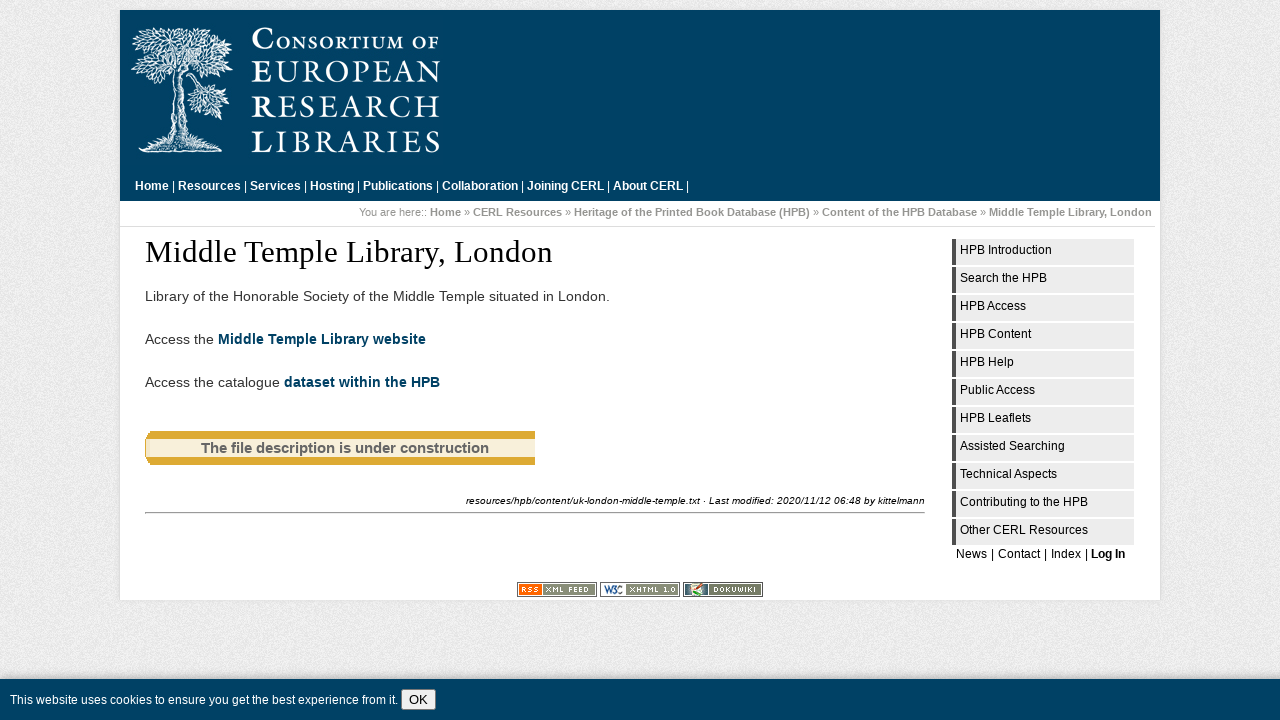

--- FILE ---
content_type: text/html; charset=utf-8
request_url: https://www.cerl.org/resources/hpb/content/uk-london-middle-temple
body_size: 3213
content:
<!DOCTYPE html PUBLIC "-//W3C//DTD XHTML 1.0 Transitional//EN" "http://www.w3.org/TR/xhtml1/DTD/xhtml1-transitional.dtd">
 
<html xmlns="http://www.w3.org/1999/xhtml" xml:lang="en" lang="en" dir="ltr">
<head>
    <link href='https://fonts.googleapis.com/css?family=Philosopher:400,700,400italic,700italic' rel='stylesheet' type='text/css'>
  <meta http-equiv="Content-Type" content="text/html; charset=utf-8" />
  <title>Middle Temple Library, London [CERL]</title>


 
  <meta name="generator" content="DokuWiki"/>
<meta name="robots" content="index,follow"/>
<meta name="keywords" content="resources,hpb,content,uk-london-middle-temple"/>
<link rel="search" type="application/opensearchdescription+xml" href="/lib/exe/opensearch.php" title="CERL"/>
<link rel="start" href="/"/>
<link rel="contents" href="/resources/hpb/content/uk-london-middle-temple?do=index" title="Sitemap"/>
<link rel="manifest" href="/lib/exe/manifest.php" crossorigin="use-credentials"/>
<link rel="alternate" type="application/rss+xml" title="Recent Changes" href="/feed.php"/>
<link rel="alternate" type="application/rss+xml" title="Current namespace" href="/feed.php?mode=list&amp;ns=resources:hpb:content"/>
<link rel="alternate" type="text/html" title="Plain HTML" href="/_export/xhtml/resources/hpb/content/uk-london-middle-temple"/>
<link rel="alternate" type="text/plain" title="Wiki Markup" href="/_export/raw/resources/hpb/content/uk-london-middle-temple"/>
<link rel="canonical" href="https://www.cerl.org/resources/hpb/content/uk-london-middle-temple"/>
<link rel="stylesheet" href="/lib/exe/css.php?t=cerl&amp;tseed=e3b80267d4f9d83b54234c17bf702a0c"/>
<script >var NS='resources:hpb:content';var JSINFO = {"block":"block","act":"show","plugins":{"edittable":{"default columnwidth":""}},"isadmin":0,"isauth":0,"plugin_slider":{"width":800,"mode":"horizontal","infiniteLoop":true,"hideControlOnEnd":false,"speed":500,"easing":null,"slideMargin":0,"startSlide":0,"randomStart":false,"captions":false,"ticker":false,"tickerHover":false,"adaptiveHeight":false,"adaptiveHeightSpeed":500,"video":false,"useCSS":true,"preloadImages":"visible","responsive":true,"pager":true,"pagerType":"full","pagerShortSeparator":"\/","controls":true,"nextText":"Next","prevText":"Prev","autoControls":false,"startText":"Start","stopText":"Stop","autoControlsCombine":false,"auto":false,"pause":4000,"autoStart":true,"autoDirection":"next","autoHover":false,"autoDelay":0,"minSlides":1,"maxSlides":1,"moveSlides":0,"slideWidth":0,"touchEnabled":true,"swipeThreshold":50,"oneToOneTouch":true,"preventDefaultSwipeX":true,"preventDefaultSwipeY":false},"id":"resources:hpb:content:uk-london-middle-temple","namespace":"resources:hpb:content","ACT":"show","useHeadingNavigation":1,"useHeadingContent":1};(function(H){H.className=H.className.replace(/\bno-js\b/,'js')})(document.documentElement);</script>
<script src="/lib/exe/jquery.php?tseed=8faf3dc90234d51a499f4f428a0eae43" defer="defer"></script>
<script src="/lib/exe/js.php?t=cerl&amp;tseed=e3b80267d4f9d83b54234c17bf702a0c" defer="defer"></script>
  <link rel="shortcut icon" href="/lib/tpl/cerl/images/favicon.ico" />
  
</head>

<body>

  <div id="container-page">

  <div id="container-head" onclick="window.location = 'https://www.cerl.org/';">&nbsp;</div>
  <div id="container-topbar">

  
<p>
<a href="/main" class="wikilink1" title="main" data-wiki-id="main">Home</a> | 
<a href="/resources/main" class="wikilink1" title="resources:main" data-wiki-id="resources:main">Resources</a> |
<a href="/services/main" class="wikilink1" title="services:main" data-wiki-id="services:main">Services</a> |
<a href="/hosting/main" class="wikilink1" title="hosting:main" data-wiki-id="hosting:main">Hosting</a> |
<a href="/publications/main" class="wikilink1" title="publications:main" data-wiki-id="publications:main">Publications</a> |
<a href="/collaboration/main" class="wikilink1" title="collaboration:main" data-wiki-id="collaboration:main">Collaboration</a> |
<a href="/membership/main" class="wikilink1" title="membership:main" data-wiki-id="membership:main">Joining CERL</a> |
<a href="/about/main" class="wikilink1" title="about:main" data-wiki-id="about:main">About CERL</a> |
</p>

  <!-- <div style="clear:both;height:0;margin:0;padding:0;">&nbsp;</div> -->

  </div> <!-- #container-topbar ends here -->
    <div id="container-content">

  <div class="breadcrumbs"><p> <span class="bchead">You are here:: </span><bdi><a href="/main" class="wikilink1" title="main" data-wiki-id="main">Home</a></bdi> » <bdi><a href="/resources/main" class="wikilink1" title="resources:main" data-wiki-id="resources:main">CERL Resources</a></bdi> » <bdi><a href="/resources/hpb/main" class="wikilink1" title="resources:hpb:main" data-wiki-id="resources:hpb:main">Heritage of the Printed Book Database (HPB)</a></bdi> » <bdi><a href="/resources/hpb/content" class="wikilink1" title="resources:hpb:content" data-wiki-id="resources:hpb:content">Content of the HPB Database</a></bdi> » <bdi><a href="/resources/hpb/content/uk-london-middle-temple" class="wikilink1" title="resources:hpb:content:uk-london-middle-temple" data-wiki-id="resources:hpb:content:uk-london-middle-temple">Middle Temple Library, London</a></bdi>&nbsp;</p></div>

  <div class="sidebar">	
<p>
<a href="/resources/hpb/main" class="wikilink1" title="resources:hpb:main" data-wiki-id="resources:hpb:main">HPB Introduction</a>
<a href="http://hpb.cerl.org/" class="urlextern" title="http://hpb.cerl.org/" rel="ugc nofollow">Search the HPB</a>
<a href="/resources/hpb/technical/modes_of_access_to_the_hpb_database" class="wikilink1" title="resources:hpb:technical:modes_of_access_to_the_hpb_database" data-wiki-id="resources:hpb:technical:modes_of_access_to_the_hpb_database">HPB Access</a>
<a href="/resources/hpb/content" class="wikilink1" title="resources:hpb:content" data-wiki-id="resources:hpb:content">HPB Content</a>
<a href="/help/hpb/main" class="wikilink1" title="help:hpb:main" data-wiki-id="help:hpb:main">HPB Help</a>
<a href="/resources/hpb/public_access" class="wikilink1" title="resources:hpb:public_access" data-wiki-id="resources:hpb:public_access">Public Access</a>
<a href="/publications/leaflets" class="wikilink1" title="publications:leaflets" data-wiki-id="publications:leaflets">HPB Leaflets</a>
<a href="/resources/hpb/assistedsearching" class="wikilink1" title="resources:hpb:assistedsearching" data-wiki-id="resources:hpb:assistedsearching">Assisted Searching</a>
<a href="/resources/hpb/technical/main" class="wikilink1" title="resources:hpb:technical:main" data-wiki-id="resources:hpb:technical:main">Technical Aspects</a>
<a href="/resources/hpb/fileproc/main" class="wikilink1" title="resources:hpb:fileproc:main" data-wiki-id="resources:hpb:fileproc:main">Contributing to the HPB</a>
<a href="/resources/main" class="wikilink1" title="resources:main" data-wiki-id="resources:main">Other CERL Resources</a>
</p>
  			
			  			<p class="generalnavigation"><bdi><a href="/news" class="wikilink1" title="news" data-wiki-id="news">News</a></bdi>|<bdi><a href="/contact" class="wikilink1" title="contact" data-wiki-id="contact">Contact</a></bdi>|<bdi><a href="/index" class="wikilink1" title="index" data-wiki-id="index">Index</a></bdi>| <a href="/resources/hpb/content/uk-london-middle-temple?do=login&amp;sectok="  class="action login" rel="nofollow" title="Log In">Log In</a></p>
  			<p>&nbsp;</p>
  </div>

  <div class="content">
  	
<h1 class="sectionedit1" id="middle_temple_library_london">Middle Temple Library, London</h1>
<div class="level1">

<p>
Library of the Honorable Society of the Middle Temple situated in London. 
</p>

<p>
Access the <a href="http://www.middletemplelibrary.org.uk/client/en_GB/default" class="urlextern" title="http://www.middletemplelibrary.org.uk/client/en_GB/default" rel="ugc nofollow">Middle Temple Library website</a>
</p>

<p>
Access the catalogue <a href="http://gso.gbv.de/DB=1.77/CLK?IKT=8486&amp;TRM=UK-bLmt" class="urlextern" title="http://gso.gbv.de/DB=1.77/CLK?IKT=8486&amp;TRM=UK-bLmt" rel="ugc nofollow">dataset within the HPB</a>
</p>
<div class="box round orange" style="width: 50%; ">
  <b class='xtop'><b class='xb1'></b><b class='xb2'></b><b class='xb3'></b><b class='xb4'></b></b>
  <div class='xbox'>
<div class='box_content' >The file description is under construction
</div>
  </div>
  <b class='xbottom'><b class='xb4'></b><b class='xb3'></b><b class='xb2'></b><b class='xb1'></b></b>
</div>

</div>
<div class="cookielaw-banner cookielaw-bottom">This website uses cookies to ensure you get the best experience from it.  <button>OK</button><a href="" target="_blank"> </a></div>       	<div class="doc_bottom">&nbsp;<bdi>resources/hpb/content/uk-london-middle-temple.txt</bdi> · Last modified: <time datetime="2020-11-12T06:48:43+0100">2020/11/12 06:48</time> by <bdi>kittelmann</bdi></div>
       	<hr class="line" style="color:black"/>
	<div id="pagebottom"></div>
 </div> <!-- .content ends here -->
 <p style="clear:both;line-height:1px">&nbsp;</p>
 </div> <!-- #container-content ends here -->
 <p style="clear:both;line-height:1px">&nbsp;</p>
 <p id="newfooter"><!-- <img src="/lib/exe/taskrunner.php?id=resources%3Ahpb%3Acontent%3Auk-london-middle-temple&amp;1768386236" width="2" height="1" alt="" /> -->
        <a href="/feed.php" title="Recent changes RSS feed" target="_blank"><img src="/lib/tpl/cerl/images/button-rss.png" width="80" height="15" alt="Recent changes RSS feed" /></a>
        <a href="http://validator.w3.org/check/referer" title="Valid XHTML 1.0" target="_blank"><img src="/lib/tpl/cerl/images/button-xhtml.png" width="80" height="15" alt="Valid XHTML 1.0" /></a>
        <!-- <a href="http://jigsaw.w3.org/css-validator/check/referer" title="Valid CSS" target="_blank"><img src="/lib/tpl/cerl/images/button-css.png" width="80" height="15" alt="Valid CSS" /></a> -->
        <a href="http://wiki.splitbrain.org/wiki:dokuwiki" title="Driven by DokuWiki" target="_blank"><img src="/lib/tpl/cerl/images/button-dw.png" width="80" height="15" alt="Driven by DokuWiki" /></a>
        
  </p>
 </div> 



</body>
</html>
